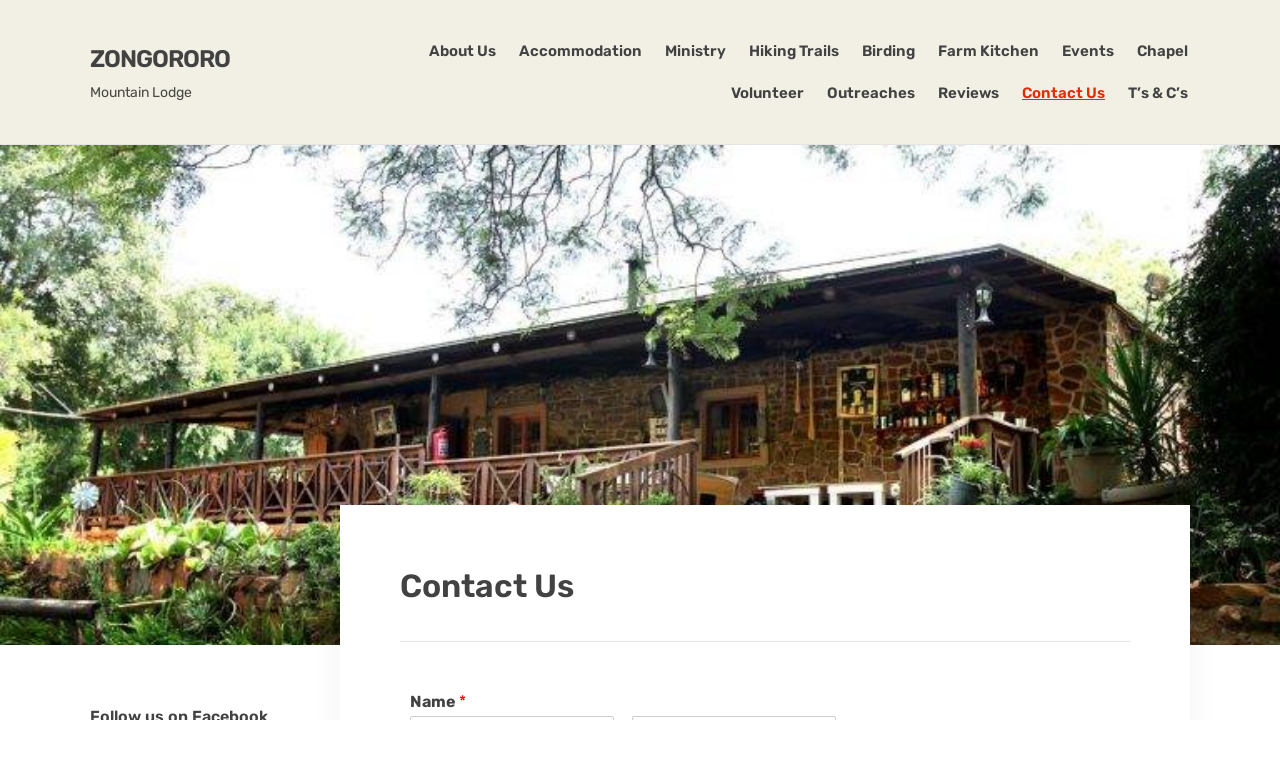

--- FILE ---
content_type: text/html; charset=UTF-8
request_url: http://zongororo.co.za/?page_id=2207
body_size: 47616
content:
<!DOCTYPE html>
<html lang="en-US">
<head>
	<meta charset="UTF-8" />
	<meta http-equiv="X-UA-Compatible" content="IE=edge" />
	<meta name="viewport" content="width=device-width, initial-scale=1.0" />
<link rel="profile" href="//gmpg.org/xfn/11" />
	<title>Contact Us &#8211; Zongororo</title>
<script> 
					(function(){
						var zccmpurl = new URL(document.location.href);
						var cmp_id =  zccmpurl.search.split('zc_rid=')[1];
						if (cmp_id != undefined) {
							document.cookie = 'zc_rid=' + cmp_id + ';max-age=10800;path=/';
						}
					})();
				</script><meta name='robots' content='max-image-preview:large' />
<link rel="alternate" type="application/rss+xml" title="Zongororo &raquo; Feed" href="http://zongororo.co.za/?feed=rss2" />
<link rel="alternate" type="application/rss+xml" title="Zongororo &raquo; Comments Feed" href="http://zongororo.co.za/?feed=comments-rss2" />
<link rel="alternate" type="text/calendar" title="Zongororo &raquo; iCal Feed" href="http://zongororo.co.za?post_type=tribe_events&#038;ical=1" />
<link rel="alternate" title="oEmbed (JSON)" type="application/json+oembed" href="http://zongororo.co.za/index.php?rest_route=%2Foembed%2F1.0%2Fembed&#038;url=http%3A%2F%2Fzongororo.co.za%2F%3Fpage_id%3D2207" />
<style id='wp-img-auto-sizes-contain-inline-css' type='text/css'>
img:is([sizes=auto i],[sizes^="auto," i]){contain-intrinsic-size:3000px 1500px}
/*# sourceURL=wp-img-auto-sizes-contain-inline-css */
</style>
<link rel='stylesheet' id='cf7ic_style-css' href='http://zongororo.co.za/wp-content/plugins/contact-form-7-image-captcha/css/cf7ic-style.css?ver=3.3.7' type='text/css' media='all' />
<link rel='stylesheet' id='tribe-common-skeleton-style-css' href='http://zongororo.co.za/wp-content/plugins/the-events-calendar/common/src/resources/css/common-skeleton.min.css?ver=4.12.7' type='text/css' media='all' />
<link rel='stylesheet' id='tribe-tooltip-css' href='http://zongororo.co.za/wp-content/plugins/the-events-calendar/common/src/resources/css/tooltip.min.css?ver=4.12.7' type='text/css' media='all' />
<style id='wp-emoji-styles-inline-css' type='text/css'>

	img.wp-smiley, img.emoji {
		display: inline !important;
		border: none !important;
		box-shadow: none !important;
		height: 1em !important;
		width: 1em !important;
		margin: 0 0.07em !important;
		vertical-align: -0.1em !important;
		background: none !important;
		padding: 0 !important;
	}
/*# sourceURL=wp-emoji-styles-inline-css */
</style>
<link rel='stylesheet' id='wp-block-library-css' href='http://zongororo.co.za/wp-includes/css/dist/block-library/style.min.css?ver=6.9' type='text/css' media='all' />
<style id='global-styles-inline-css' type='text/css'>
:root{--wp--preset--aspect-ratio--square: 1;--wp--preset--aspect-ratio--4-3: 4/3;--wp--preset--aspect-ratio--3-4: 3/4;--wp--preset--aspect-ratio--3-2: 3/2;--wp--preset--aspect-ratio--2-3: 2/3;--wp--preset--aspect-ratio--16-9: 16/9;--wp--preset--aspect-ratio--9-16: 9/16;--wp--preset--color--black: #000000;--wp--preset--color--cyan-bluish-gray: #abb8c3;--wp--preset--color--white: #ffffff;--wp--preset--color--pale-pink: #f78da7;--wp--preset--color--vivid-red: #cf2e2e;--wp--preset--color--luminous-vivid-orange: #ff6900;--wp--preset--color--luminous-vivid-amber: #fcb900;--wp--preset--color--light-green-cyan: #7bdcb5;--wp--preset--color--vivid-green-cyan: #00d084;--wp--preset--color--pale-cyan-blue: #8ed1fc;--wp--preset--color--vivid-cyan-blue: #0693e3;--wp--preset--color--vivid-purple: #9b51e0;--wp--preset--gradient--vivid-cyan-blue-to-vivid-purple: linear-gradient(135deg,rgb(6,147,227) 0%,rgb(155,81,224) 100%);--wp--preset--gradient--light-green-cyan-to-vivid-green-cyan: linear-gradient(135deg,rgb(122,220,180) 0%,rgb(0,208,130) 100%);--wp--preset--gradient--luminous-vivid-amber-to-luminous-vivid-orange: linear-gradient(135deg,rgb(252,185,0) 0%,rgb(255,105,0) 100%);--wp--preset--gradient--luminous-vivid-orange-to-vivid-red: linear-gradient(135deg,rgb(255,105,0) 0%,rgb(207,46,46) 100%);--wp--preset--gradient--very-light-gray-to-cyan-bluish-gray: linear-gradient(135deg,rgb(238,238,238) 0%,rgb(169,184,195) 100%);--wp--preset--gradient--cool-to-warm-spectrum: linear-gradient(135deg,rgb(74,234,220) 0%,rgb(151,120,209) 20%,rgb(207,42,186) 40%,rgb(238,44,130) 60%,rgb(251,105,98) 80%,rgb(254,248,76) 100%);--wp--preset--gradient--blush-light-purple: linear-gradient(135deg,rgb(255,206,236) 0%,rgb(152,150,240) 100%);--wp--preset--gradient--blush-bordeaux: linear-gradient(135deg,rgb(254,205,165) 0%,rgb(254,45,45) 50%,rgb(107,0,62) 100%);--wp--preset--gradient--luminous-dusk: linear-gradient(135deg,rgb(255,203,112) 0%,rgb(199,81,192) 50%,rgb(65,88,208) 100%);--wp--preset--gradient--pale-ocean: linear-gradient(135deg,rgb(255,245,203) 0%,rgb(182,227,212) 50%,rgb(51,167,181) 100%);--wp--preset--gradient--electric-grass: linear-gradient(135deg,rgb(202,248,128) 0%,rgb(113,206,126) 100%);--wp--preset--gradient--midnight: linear-gradient(135deg,rgb(2,3,129) 0%,rgb(40,116,252) 100%);--wp--preset--font-size--small: 13px;--wp--preset--font-size--medium: 20px;--wp--preset--font-size--large: 36px;--wp--preset--font-size--x-large: 42px;--wp--preset--spacing--20: 0.44rem;--wp--preset--spacing--30: 0.67rem;--wp--preset--spacing--40: 1rem;--wp--preset--spacing--50: 1.5rem;--wp--preset--spacing--60: 2.25rem;--wp--preset--spacing--70: 3.38rem;--wp--preset--spacing--80: 5.06rem;--wp--preset--shadow--natural: 6px 6px 9px rgba(0, 0, 0, 0.2);--wp--preset--shadow--deep: 12px 12px 50px rgba(0, 0, 0, 0.4);--wp--preset--shadow--sharp: 6px 6px 0px rgba(0, 0, 0, 0.2);--wp--preset--shadow--outlined: 6px 6px 0px -3px rgb(255, 255, 255), 6px 6px rgb(0, 0, 0);--wp--preset--shadow--crisp: 6px 6px 0px rgb(0, 0, 0);}:where(.is-layout-flex){gap: 0.5em;}:where(.is-layout-grid){gap: 0.5em;}body .is-layout-flex{display: flex;}.is-layout-flex{flex-wrap: wrap;align-items: center;}.is-layout-flex > :is(*, div){margin: 0;}body .is-layout-grid{display: grid;}.is-layout-grid > :is(*, div){margin: 0;}:where(.wp-block-columns.is-layout-flex){gap: 2em;}:where(.wp-block-columns.is-layout-grid){gap: 2em;}:where(.wp-block-post-template.is-layout-flex){gap: 1.25em;}:where(.wp-block-post-template.is-layout-grid){gap: 1.25em;}.has-black-color{color: var(--wp--preset--color--black) !important;}.has-cyan-bluish-gray-color{color: var(--wp--preset--color--cyan-bluish-gray) !important;}.has-white-color{color: var(--wp--preset--color--white) !important;}.has-pale-pink-color{color: var(--wp--preset--color--pale-pink) !important;}.has-vivid-red-color{color: var(--wp--preset--color--vivid-red) !important;}.has-luminous-vivid-orange-color{color: var(--wp--preset--color--luminous-vivid-orange) !important;}.has-luminous-vivid-amber-color{color: var(--wp--preset--color--luminous-vivid-amber) !important;}.has-light-green-cyan-color{color: var(--wp--preset--color--light-green-cyan) !important;}.has-vivid-green-cyan-color{color: var(--wp--preset--color--vivid-green-cyan) !important;}.has-pale-cyan-blue-color{color: var(--wp--preset--color--pale-cyan-blue) !important;}.has-vivid-cyan-blue-color{color: var(--wp--preset--color--vivid-cyan-blue) !important;}.has-vivid-purple-color{color: var(--wp--preset--color--vivid-purple) !important;}.has-black-background-color{background-color: var(--wp--preset--color--black) !important;}.has-cyan-bluish-gray-background-color{background-color: var(--wp--preset--color--cyan-bluish-gray) !important;}.has-white-background-color{background-color: var(--wp--preset--color--white) !important;}.has-pale-pink-background-color{background-color: var(--wp--preset--color--pale-pink) !important;}.has-vivid-red-background-color{background-color: var(--wp--preset--color--vivid-red) !important;}.has-luminous-vivid-orange-background-color{background-color: var(--wp--preset--color--luminous-vivid-orange) !important;}.has-luminous-vivid-amber-background-color{background-color: var(--wp--preset--color--luminous-vivid-amber) !important;}.has-light-green-cyan-background-color{background-color: var(--wp--preset--color--light-green-cyan) !important;}.has-vivid-green-cyan-background-color{background-color: var(--wp--preset--color--vivid-green-cyan) !important;}.has-pale-cyan-blue-background-color{background-color: var(--wp--preset--color--pale-cyan-blue) !important;}.has-vivid-cyan-blue-background-color{background-color: var(--wp--preset--color--vivid-cyan-blue) !important;}.has-vivid-purple-background-color{background-color: var(--wp--preset--color--vivid-purple) !important;}.has-black-border-color{border-color: var(--wp--preset--color--black) !important;}.has-cyan-bluish-gray-border-color{border-color: var(--wp--preset--color--cyan-bluish-gray) !important;}.has-white-border-color{border-color: var(--wp--preset--color--white) !important;}.has-pale-pink-border-color{border-color: var(--wp--preset--color--pale-pink) !important;}.has-vivid-red-border-color{border-color: var(--wp--preset--color--vivid-red) !important;}.has-luminous-vivid-orange-border-color{border-color: var(--wp--preset--color--luminous-vivid-orange) !important;}.has-luminous-vivid-amber-border-color{border-color: var(--wp--preset--color--luminous-vivid-amber) !important;}.has-light-green-cyan-border-color{border-color: var(--wp--preset--color--light-green-cyan) !important;}.has-vivid-green-cyan-border-color{border-color: var(--wp--preset--color--vivid-green-cyan) !important;}.has-pale-cyan-blue-border-color{border-color: var(--wp--preset--color--pale-cyan-blue) !important;}.has-vivid-cyan-blue-border-color{border-color: var(--wp--preset--color--vivid-cyan-blue) !important;}.has-vivid-purple-border-color{border-color: var(--wp--preset--color--vivid-purple) !important;}.has-vivid-cyan-blue-to-vivid-purple-gradient-background{background: var(--wp--preset--gradient--vivid-cyan-blue-to-vivid-purple) !important;}.has-light-green-cyan-to-vivid-green-cyan-gradient-background{background: var(--wp--preset--gradient--light-green-cyan-to-vivid-green-cyan) !important;}.has-luminous-vivid-amber-to-luminous-vivid-orange-gradient-background{background: var(--wp--preset--gradient--luminous-vivid-amber-to-luminous-vivid-orange) !important;}.has-luminous-vivid-orange-to-vivid-red-gradient-background{background: var(--wp--preset--gradient--luminous-vivid-orange-to-vivid-red) !important;}.has-very-light-gray-to-cyan-bluish-gray-gradient-background{background: var(--wp--preset--gradient--very-light-gray-to-cyan-bluish-gray) !important;}.has-cool-to-warm-spectrum-gradient-background{background: var(--wp--preset--gradient--cool-to-warm-spectrum) !important;}.has-blush-light-purple-gradient-background{background: var(--wp--preset--gradient--blush-light-purple) !important;}.has-blush-bordeaux-gradient-background{background: var(--wp--preset--gradient--blush-bordeaux) !important;}.has-luminous-dusk-gradient-background{background: var(--wp--preset--gradient--luminous-dusk) !important;}.has-pale-ocean-gradient-background{background: var(--wp--preset--gradient--pale-ocean) !important;}.has-electric-grass-gradient-background{background: var(--wp--preset--gradient--electric-grass) !important;}.has-midnight-gradient-background{background: var(--wp--preset--gradient--midnight) !important;}.has-small-font-size{font-size: var(--wp--preset--font-size--small) !important;}.has-medium-font-size{font-size: var(--wp--preset--font-size--medium) !important;}.has-large-font-size{font-size: var(--wp--preset--font-size--large) !important;}.has-x-large-font-size{font-size: var(--wp--preset--font-size--x-large) !important;}
/*# sourceURL=global-styles-inline-css */
</style>

<style id='classic-theme-styles-inline-css' type='text/css'>
/*! This file is auto-generated */
.wp-block-button__link{color:#fff;background-color:#32373c;border-radius:9999px;box-shadow:none;text-decoration:none;padding:calc(.667em + 2px) calc(1.333em + 2px);font-size:1.125em}.wp-block-file__button{background:#32373c;color:#fff;text-decoration:none}
/*# sourceURL=/wp-includes/css/classic-themes.min.css */
</style>
<link rel='stylesheet' id='contact-form-7-css' href='http://zongororo.co.za/wp-content/plugins/contact-form-7/includes/css/styles.css?ver=6.1.1' type='text/css' media='all' />
<link rel='stylesheet' id='ctwg-shortcodes-css' href='http://zongororo.co.za/wp-content/plugins/cpo-widgets/css/style.css?ver=6.9' type='text/css' media='all' />
<link rel='stylesheet' id='give-styles-css' href='http://zongororo.co.za/wp-content/plugins/give/assets/dist/css/give.css?ver=2.8.0' type='text/css' media='all' />
<link rel='stylesheet' id='wpforms-full-css' href='http://zongororo.co.za/wp-content/plugins/wpforms-lite/assets/css/wpforms-full.css?ver=1.6.2.3' type='text/css' media='all' />
<link rel='stylesheet' id='faith-style-css' href='http://zongororo.co.za/wp-content/themes/faith/style.css?ver=1.3.1' type='text/css' media='all' />
<style id='faith-style-inline-css' type='text/css'>

		/* Custom Link:hover Color */
		:root {
			--faith-link-color-hover: #e52b06;
		}

		/* Custom Main Text Color */
		:root {
			--faith-primary-text-color: #424242
		}

		/* Custom Secondary Text Color */

		:root {
			--faith-secondary-text-color: #282828;
		}
/*# sourceURL=faith-style-inline-css */
</style>
<link rel='stylesheet' id='ilovewp-icomoon-css' href='http://zongororo.co.za/wp-content/themes/faith/css/icomoon.css?ver=1.3.1' type='text/css' media='all' />
<link rel='stylesheet' id='joinchat-css' href='http://zongororo.co.za/wp-content/plugins/creame-whatsapp-me/public/css/joinchat-btn.min.css?ver=5.0.13' type='text/css' media='all' />
<link rel='stylesheet' id='elementor-icons-css' href='http://zongororo.co.za/wp-content/plugins/elementor/assets/lib/eicons/css/elementor-icons.min.css?ver=5.15.0' type='text/css' media='all' />
<link rel='stylesheet' id='elementor-frontend-legacy-css' href='http://zongororo.co.za/wp-content/plugins/elementor/assets/css/frontend-legacy.min.css?ver=3.6.0' type='text/css' media='all' />
<link rel='stylesheet' id='elementor-frontend-css' href='http://zongororo.co.za/wp-content/plugins/elementor/assets/css/frontend.min.css?ver=3.6.0' type='text/css' media='all' />
<link rel='stylesheet' id='elementor-post-1777-css' href='http://zongororo.co.za/wp-content/uploads/elementor/css/post-1777.css?ver=1722967206' type='text/css' media='all' />
<link rel='stylesheet' id='elementor-global-css' href='http://zongororo.co.za/wp-content/uploads/elementor/css/global.css?ver=1722967207' type='text/css' media='all' />
<link rel='stylesheet' id='google-fonts-1-css' href='https://fonts.googleapis.com/css?family=Roboto%3A100%2C100italic%2C200%2C200italic%2C300%2C300italic%2C400%2C400italic%2C500%2C500italic%2C600%2C600italic%2C700%2C700italic%2C800%2C800italic%2C900%2C900italic%7CRoboto+Slab%3A100%2C100italic%2C200%2C200italic%2C300%2C300italic%2C400%2C400italic%2C500%2C500italic%2C600%2C600italic%2C700%2C700italic%2C800%2C800italic%2C900%2C900italic&#038;display=auto&#038;ver=6.9' type='text/css' media='all' />
<script type="text/javascript" src="http://zongororo.co.za/wp-includes/js/jquery/jquery.min.js?ver=3.7.1" id="jquery-core-js"></script>
<script type="text/javascript" src="http://zongororo.co.za/wp-includes/js/jquery/jquery-migrate.min.js?ver=3.4.1" id="jquery-migrate-js"></script>
<script type="text/javascript" src="http://zongororo.co.za/wp-content/plugins/give/assets/dist/js/babel-polyfill.js?ver=2.8.0" id="babel-polyfill-js"></script>
<script type="text/javascript" id="give-js-extra">
/* <![CDATA[ */
var give_global_vars = {"ajaxurl":"http://zongororo.co.za/wp-admin/admin-ajax.php","checkout_nonce":"da774a469d","currency":"ZAR","currency_sign":"R","currency_pos":"before","thousands_separator":" ","decimal_separator":".","no_gateway":"Please select a payment method.","bad_minimum":"The minimum custom donation amount for this form is","bad_maximum":"The maximum custom donation amount for this form is","general_loading":"Loading...","purchase_loading":"Please Wait...","number_decimals":"2","give_version":"2.8.0","magnific_options":{"main_class":"give-modal","close_on_bg_click":false},"form_translation":{"payment-mode":"Please select payment mode.","give_first":"Please enter your first name.","give_email":"Please enter a valid email address.","give_user_login":"Invalid email address or username.","give_user_pass":"Enter a password.","give_user_pass_confirm":"Enter the password confirmation.","give_agree_to_terms":"You must agree to the terms and conditions."},"confirm_email_sent_message":"Please check your email and click on the link to access your complete donation history.","ajax_vars":{"ajaxurl":"http://zongororo.co.za/wp-admin/admin-ajax.php","ajaxNonce":"225cebdf7a","loading":"Loading","select_option":"Please select an option","default_gateway":"offline","permalinks":"0","number_decimals":2},"cookie_hash":"04b5dec3d3aad27931027d7ccbc46a88","session_nonce_cookie_name":"wp-give_session_reset_nonce_04b5dec3d3aad27931027d7ccbc46a88","session_cookie_name":"wp-give_session_04b5dec3d3aad27931027d7ccbc46a88","delete_session_nonce_cookie":"0"};
var giveApiSettings = {"root":"http://zongororo.co.za/index.php?rest_route=/give-api/v2/","rest_base":"give-api/v2"};
//# sourceURL=give-js-extra
/* ]]> */
</script>
<script type="text/javascript" src="http://zongororo.co.za/wp-content/plugins/give/assets/dist/js/give.js?ver=2.8.0" id="give-js"></script>
<script type="text/javascript" src="http://zongororo.co.za/wp-content/themes/faith/js/superfish.min.js?ver=1" id="jquery-superfish-js"></script>
<script type="text/javascript" src="http://zongororo.co.za/wp-content/themes/faith/js/jquery.flexslider-min.js?ver=1" id="jquery-flexslider-js"></script>
<link rel="https://api.w.org/" href="http://zongororo.co.za/index.php?rest_route=/" /><link rel="alternate" title="JSON" type="application/json" href="http://zongororo.co.za/index.php?rest_route=/wp/v2/pages/2207" /><link rel="EditURI" type="application/rsd+xml" title="RSD" href="http://zongororo.co.za/xmlrpc.php?rsd" />
<meta name="generator" content="WordPress 6.9" />
<link rel="canonical" href="http://zongororo.co.za/?page_id=2207" />
<link rel='shortlink' href='http://zongororo.co.za/?p=2207' />
<meta name="ti-site-data" content="[base64]" /><meta name="generator" content="Give v2.8.0" />
<meta name="tec-api-version" content="v1"><meta name="tec-api-origin" content="http://zongororo.co.za"><link rel="https://theeventscalendar.com/" href="http://zongororo.co.za/index.php?rest_route=/tribe/events/v1/" /><link rel="icon" href="http://zongororo.co.za/wp-content/uploads/2020/09/me1-150x150.jpg" sizes="32x32" />
<link rel="icon" href="http://zongororo.co.za/wp-content/uploads/2020/09/me1-300x300.jpg" sizes="192x192" />
<link rel="apple-touch-icon" href="http://zongororo.co.za/wp-content/uploads/2020/09/me1-300x300.jpg" />
<meta name="msapplication-TileImage" content="http://zongororo.co.za/wp-content/uploads/2020/09/me1-300x300.jpg" />

<link rel='stylesheet' id='cf7ic_fontawesome_style-css' href='http://zongororo.co.za/wp-content/plugins/contact-form-7-image-captcha/css/fontawesome.css?ver=3.3.7' type='text/css' media='all' />
<link rel='stylesheet' id='e-animations-css' href='http://zongororo.co.za/wp-content/plugins/elementor/assets/lib/animations/animations.min.css?ver=3.6.0' type='text/css' media='all' />
</head>

<body class="wp-singular page-template-default page page-id-2207 wp-embed-responsive wp-theme-faith tribe-no-js page-header-default  elementor-default elementor-kit-1777 elementor-page elementor-page-2207">


<div id="container">

	<a class="skip-link screen-reader-text" href="#site-main">Skip to content</a>
	<header class="site-header" role="banner">
	
		<div class="wrapper wrapper-header">

			<div id="site-branding">				<p class="site-title"><a href="http://zongororo.co.za/" rel="home">Zongororo</a></p>
				<p class="site-description">Mountain Lodge</p>			</div><!-- #site-branding -->
			<div id="site-header-navigation">

				<span id="site-mobile-menu-toggle">
	<button class="site-toggle-anchor">
		<span class="site-toggle-icon site-toggle-icon-open is-visible icon-icomoon ilovewp-icon-bars"></span>
		<span class="site-toggle-label site-toggle-label-open is-visible">Menu</span>
		<span class="site-toggle-icon site-toggle-icon-close icon-icomoon ilovewp-icon-bars"></span>
		<span class="site-toggle-label site-toggle-label-close">Menu</span>
	</button><!-- .site-toggle-anchor -->
</span><!-- #site-mobile-menu-toggle --><div id="site-mobile-menu">
	<div class="menu-wrapper">

				<nav class="mobile-menu" aria-label="Mobile Menu">
			<ul id="menu-menu-1" class="menu"><li id="menu-item-2325" class="menu-item menu-item-type-post_type menu-item-object-page menu-item-home menu-item-2325"><a href="http://zongororo.co.za/">About Us</a></li>
<li id="menu-item-787" class="menu-item menu-item-type-post_type menu-item-object-page menu-item-787"><a href="http://zongororo.co.za/?page_id=65">Accommodation</a></li>
<li id="menu-item-2572" class="menu-item menu-item-type-post_type menu-item-object-page menu-item-2572"><a href="http://zongororo.co.za/?page_id=2569">Ministry</a></li>
<li id="menu-item-2419" class="menu-item menu-item-type-post_type menu-item-object-page menu-item-2419"><a href="http://zongororo.co.za/?page_id=2365">Hiking Trails</a></li>
<li id="menu-item-2429" class="menu-item menu-item-type-post_type menu-item-object-page menu-item-2429"><a href="http://zongororo.co.za/?page_id=2421">Birding</a></li>
<li id="menu-item-2499" class="menu-item menu-item-type-post_type menu-item-object-page menu-item-2499"><a href="http://zongororo.co.za/?page_id=2451">Farm Kitchen</a></li>
<li id="menu-item-2548" class="menu-item menu-item-type-post_type menu-item-object-page menu-item-2548"><a href="http://zongororo.co.za/?page_id=2522">Events</a></li>
<li id="menu-item-2201" class="menu-item menu-item-type-post_type menu-item-object-page menu-item-2201"><a href="http://zongororo.co.za/?page_id=2189">Chapel</a></li>
<li id="menu-item-1805" class="menu-item menu-item-type-post_type menu-item-object-page menu-item-1805"><a href="http://zongororo.co.za/?page_id=1801">Volunteer</a></li>
<li id="menu-item-2726" class="menu-item menu-item-type-post_type menu-item-object-page menu-item-2726"><a href="http://zongororo.co.za/?page_id=2722">Outreaches</a></li>
<li id="menu-item-2626" class="menu-item menu-item-type-post_type menu-item-object-page menu-item-2626"><a href="http://zongororo.co.za/?page_id=2624">Reviews</a></li>
<li id="menu-item-2221" class="menu-item menu-item-type-post_type menu-item-object-page current-menu-item page_item page-item-2207 current_page_item menu-item-2221"><a href="http://zongororo.co.za/?page_id=2207" aria-current="page">Contact Us</a></li>
<li id="menu-item-2359" class="menu-item menu-item-type-post_type menu-item-object-page menu-item-2359"><a href="http://zongororo.co.za/?page_id=2337">T&#8217;s &#038; C&#8217;s</a></li>
</ul>		</nav><!-- .mobile-menu -->
	</div><!-- .menu-wrapper -->
</div><!-- #site-mobile-menu -->	
				
				<nav id="faith-site-menu-main">
					<ul id="menu-main-menu" class="navbar-nav dropdown sf-menu"><li class="menu-item menu-item-type-post_type menu-item-object-page menu-item-home menu-item-2325"><a href="http://zongororo.co.za/">About Us</a></li>
<li class="menu-item menu-item-type-post_type menu-item-object-page menu-item-787"><a href="http://zongororo.co.za/?page_id=65">Accommodation</a></li>
<li class="menu-item menu-item-type-post_type menu-item-object-page menu-item-2572"><a href="http://zongororo.co.za/?page_id=2569">Ministry</a></li>
<li class="menu-item menu-item-type-post_type menu-item-object-page menu-item-2419"><a href="http://zongororo.co.za/?page_id=2365">Hiking Trails</a></li>
<li class="menu-item menu-item-type-post_type menu-item-object-page menu-item-2429"><a href="http://zongororo.co.za/?page_id=2421">Birding</a></li>
<li class="menu-item menu-item-type-post_type menu-item-object-page menu-item-2499"><a href="http://zongororo.co.za/?page_id=2451">Farm Kitchen</a></li>
<li class="menu-item menu-item-type-post_type menu-item-object-page menu-item-2548"><a href="http://zongororo.co.za/?page_id=2522">Events</a></li>
<li class="menu-item menu-item-type-post_type menu-item-object-page menu-item-2201"><a href="http://zongororo.co.za/?page_id=2189">Chapel</a></li>
<li class="menu-item menu-item-type-post_type menu-item-object-page menu-item-1805"><a href="http://zongororo.co.za/?page_id=1801">Volunteer</a></li>
<li class="menu-item menu-item-type-post_type menu-item-object-page menu-item-2726"><a href="http://zongororo.co.za/?page_id=2722">Outreaches</a></li>
<li class="menu-item menu-item-type-post_type menu-item-object-page menu-item-2626"><a href="http://zongororo.co.za/?page_id=2624">Reviews</a></li>
<li class="menu-item menu-item-type-post_type menu-item-object-page current-menu-item page_item page-item-2207 current_page_item menu-item-2221"><a href="http://zongororo.co.za/?page_id=2207" aria-current="page">Contact Us</a></li>
<li class="menu-item menu-item-type-post_type menu-item-object-page menu-item-2359"><a href="http://zongororo.co.za/?page_id=2337">T&#8217;s &#038; C&#8217;s</a></li>
</ul>				</nav><!-- #menu-main -->
			
			</div><!-- #site-header-navigation -->
						
		</div><!-- .wrapper .wrapper-header -->

	</header><!-- .site-header -->
		<div id="ilovewp-hero" class="ilovewp-hero-withimage">
		<div class="faith-slide-thumbnail"><img width="750" height="500" src="http://zongororo.co.za/wp-content/uploads/2018/11/Zongororo_Lodge_791-1.jpg" class="faith-large-thumbnail faith-first-image skip-lazy wp-post-image" alt="" loading="eager" decoding="async" fetchpriority="high" srcset="http://zongororo.co.za/wp-content/uploads/2018/11/Zongororo_Lodge_791-1.jpg 1600w, http://zongororo.co.za/wp-content/uploads/2018/11/Zongororo_Lodge_791-1-300x200.jpg 300w, http://zongororo.co.za/wp-content/uploads/2018/11/Zongororo_Lodge_791-1-768x512.jpg 768w, http://zongororo.co.za/wp-content/uploads/2018/11/Zongororo_Lodge_791-1-1024x683.jpg 1024w" sizes="(max-width: 750px) 100vw, 750px" /></div><!-- .faith-slide-thumbnail -->
	</div><!-- #ilovewp-hero -->
	
	<div id="site-main" class="page-has-frame page-has-image">

		<div class="wrapper wrapper-main">
		
			<main id="site-content" class="site-main" role="main">
			
								
				<div class="site-content-wrapper">

					
<article id="post-2207" class="post-2207 page type-page status-publish has-post-thumbnail hentry">

	<header class="ilovewp-page-intro ilovewp-page-inner">
		<h1 class="title-page">Contact Us</h1>
	</header><!-- .ilovewp-page-intro -->

	<div class="post-single">

				<div data-elementor-type="wp-page" data-elementor-id="2207" class="elementor elementor-2207">
						<div class="elementor-inner">
				<div class="elementor-section-wrap">
									<section class="elementor-section elementor-top-section elementor-element elementor-element-188caa3 elementor-section-boxed elementor-section-height-default elementor-section-height-default" data-id="188caa3" data-element_type="section">
						<div class="elementor-container elementor-column-gap-default">
							<div class="elementor-row">
					<div class="elementor-column elementor-col-100 elementor-top-column elementor-element elementor-element-8dbe0c4" data-id="8dbe0c4" data-element_type="column">
			<div class="elementor-column-wrap elementor-element-populated">
							<div class="elementor-widget-wrap">
						<div class="elementor-element elementor-element-06cc224 elementor-widget elementor-widget-wpforms" data-id="06cc224" data-element_type="widget" data-widget_type="wpforms.default">
				<div class="elementor-widget-container">
			<script type="text/html" id="tmpl-wpforms-builder-elementor-popup">
	<div id="wpforms-builder-elementor-popup" style="display:none;">
		<iframe src="about:blank" width="100%" height="100%" frameborder="0" id="wpforms-builder-iframe"></iframe>
	</div>
</script>
<div class="wpforms-container wpforms-container-full" id="wpforms-1829"><form id="wpforms-form-1829" class="wpforms-validate wpforms-form" data-formid="1829" method="post" enctype="multipart/form-data" action="/?page_id=2207" data-token="80afee67df2ec8fc4548cf1ccc30af4d"><noscript class="wpforms-error-noscript">Please enable JavaScript in your browser to complete this form.</noscript><div class="wpforms-field-container"><div id="wpforms-1829-field_0-container" class="wpforms-field wpforms-field-name" data-field-id="0"><label class="wpforms-field-label" for="wpforms-1829-field_0">Name <span class="wpforms-required-label">*</span></label><div class="wpforms-field-row wpforms-field-medium"><div class="wpforms-field-row-block wpforms-first wpforms-one-half"><input type="text" id="wpforms-1829-field_0" class="wpforms-field-name-first wpforms-field-required" name="wpforms[fields][0][first]" required><label for="wpforms-1829-field_0" class="wpforms-field-sublabel after ">First</label></div><div class="wpforms-field-row-block wpforms-one-half"><input type="text" id="wpforms-1829-field_0-last" class="wpforms-field-name-last wpforms-field-required" name="wpforms[fields][0][last]" required><label for="wpforms-1829-field_0-last" class="wpforms-field-sublabel after ">Last</label></div></div></div><div id="wpforms-1829-field_1-container" class="wpforms-field wpforms-field-email" data-field-id="1"><label class="wpforms-field-label" for="wpforms-1829-field_1">Email <span class="wpforms-required-label">*</span></label><input type="email" id="wpforms-1829-field_1" class="wpforms-field-medium wpforms-field-required" name="wpforms[fields][1]" required></div><div id="wpforms-1829-field_2-container" class="wpforms-field wpforms-field-textarea" data-field-id="2"><label class="wpforms-field-label" for="wpforms-1829-field_2">Comment or Message <span class="wpforms-required-label">*</span></label><textarea id="wpforms-1829-field_2" class="wpforms-field-medium wpforms-field-required" name="wpforms[fields][2]" required></textarea></div></div><div class="wpforms-submit-container" ><input type="hidden" name="wpforms[id]" value="1829"><input type="hidden" name="wpforms[author]" value="7"><input type="hidden" name="wpforms[post_id]" value="2207"><span class="wpcf7-form-control-wrap cf7ic-wpf kc_captcha" data-name="kc_captcha"><span class="wpcf7-form-control wpcf7-cf7ic"><span class="captcha-image cf7ic-style1" style="border:none;"><span class="cf7ic_instructions">Please prove you are human by selecting the <span>plane</span>:<span class="cf7ic-icon-wrapper"><label><input aria-label="1" type="radio" name="kc_captcha" value="6b706b2e9e3e612d32726faa0c171e8d8af394e59d76c6f1d7fda9342ca2301c" /><i class="fa fa-home"></i></label><label><input aria-label="2" type="radio" name="kc_captcha" value="0c8220f9656c80a09b82fccd9b39effea789c2ef029df94b896a6cd6bb8e1c0c" /><i class="fa fa-plane"></i></label><label><input aria-label="3" type="radio" name="kc_captcha" value="e0d78878ee4752517bdbd7187379de062ae0480d78ada04b4485c968b2f05cdd" /><i class="fa fa-tree"></i></label><span aria-hidden="true" class="ai1ic-fields"><input type="hidden" name="cf7ic_exists" value="true"/><input type="hidden" name="kc_key" value="zLriMvzNucwhhyZECUfU"><input type="text" name="kc_honeypot" tabindex="-1" value=""></span></span></span></span></span></span><button type="submit" name="wpforms[submit]" class="wpforms-submit " id="wpforms-submit-1829" value="wpforms-submit" aria-live="assertive" data-alt-text="Sending..." data-submit-text="Submit">Submit</button></div></form></div>  <!-- .wpforms-container -->		</div>
				</div>
						</div>
					</div>
		</div>
								</div>
					</div>
		</section>
									</div>
			</div>
					</div>
		
		
	</div><!-- .post-single -->

</article><!-- #post-2207 -->					
										
				</div><!-- .site-content-wrapper -->
				
							
			</main><!-- #site-content -->
			
			
<aside id="site-aside" role="complementary">

	<div class="site-aside-wrapper">
	
		
		<div id="text-11" class="widget widget_text"><p class="widget-title">Follow us on Facebook</p>			<div class="textwidget"><div id="fb-root"></div>
<p><script async defer crossorigin="anonymous" src="https://connect.facebook.net/en_GB/sdk.js#xfbml=1&#038;version=v14.0" nonce="VjyxJSlX"></script></p>
<div class="fb-page" data-href="https://www.facebook.com/Zongororo" data-tabs="timeline" data-width="" data-height="" data-small-header="false" data-adapt-container-width="true" data-hide-cover="false" data-show-facepile="true">
<blockquote class="fb-xfbml-parse-ignore" cite="https://www.facebook.com/Zongororo"><p><a href="https://www.facebook.com/Zongororo">Zongororo Village of Ministry</a></p></blockquote>
</div>
</div>
		</div>		
	</div><!-- .site-aside-wrapper -->

</aside><!-- #site-aside -->		
		</div><!-- .wrapper .wrapper-main -->

	</div><!-- #site-main -->

	<footer class="site-footer" role="contentinfo">
	
		
<div class="wrapper wrapper-footer">
			
	<div id="site-tertiary" class="site-pre-footer" role="complementary">
	
		<div class="ilovewp-column ilovewp-column-1">
			<div class="ilovewp-column-wrapper">
									<div id="ctwg-social-4" class="widget ctwg-social">		<div class="ctwg-social" id="ctwg-social-4">
									<a class="ctwg-social-link ctwg-social-facebook" href="http://zongororo" title="Facebook">
				<span class="ctwg-social-icon"></span>
			</a>
																																</div>
		</div>							</div><!-- .ilovewp-column-wrapper -->
		</div><!-- .ilovewp-column .ilovewp-column-1 -->	
	</div><!-- #site-tertiary .site-pre-footer -->

</div><!-- .wrapper .wrapper-footer -->

		
		<div class="wrapper wrapper-copy">
						<p>Copyright &copy; 2026 Zongororo. All Rights Reserved.</p>
			<p class="copy-ilovewp"><span class="theme-credit">Theme by <a href="https://www.ilovewp.com/" rel="designer noopener external" target="_blank">ILOVEWP</a></span></p>
		</div><!-- .wrapper .wrapper-copy -->
	
	</footer><!-- .site-footer -->

</div><!-- end #container -->

		<script>
		( function ( body ) {
			'use strict';
			body.className = body.className.replace( /\btribe-no-js\b/, 'tribe-js' );
		} )( document.body );
		</script>
		
<div class="joinchat joinchat--right joinchat--btn" data-settings='{"telephone":"27785772745","mobile_only":false,"button_delay":3,"whatsapp_web":false,"qr":false,"message_views":2,"message_delay":10,"message_badge":false,"message_send":"","message_hash":""}'>
	<div class="joinchat__button">
		<div class="joinchat__button__open"></div>
									</div>
	</div>
<script> /* <![CDATA[ */var tribe_l10n_datatables = {"aria":{"sort_ascending":": activate to sort column ascending","sort_descending":": activate to sort column descending"},"length_menu":"Show _MENU_ entries","empty_table":"No data available in table","info":"Showing _START_ to _END_ of _TOTAL_ entries","info_empty":"Showing 0 to 0 of 0 entries","info_filtered":"(filtered from _MAX_ total entries)","zero_records":"No matching records found","search":"Search:","all_selected_text":"All items on this page were selected. ","select_all_link":"Select all pages","clear_selection":"Clear Selection.","pagination":{"all":"All","next":"Next","previous":"Previous"},"select":{"rows":{"0":"","_":": Selected %d rows","1":": Selected 1 row"}},"datepicker":{"dayNames":["Sunday","Monday","Tuesday","Wednesday","Thursday","Friday","Saturday"],"dayNamesShort":["Sun","Mon","Tue","Wed","Thu","Fri","Sat"],"dayNamesMin":["S","M","T","W","T","F","S"],"monthNames":["January","February","March","April","May","June","July","August","September","October","November","December"],"monthNamesShort":["January","February","March","April","May","June","July","August","September","October","November","December"],"monthNamesMin":["Jan","Feb","Mar","Apr","May","Jun","Jul","Aug","Sep","Oct","Nov","Dec"],"nextText":"Next","prevText":"Prev","currentText":"Today","closeText":"Done","today":"Today","clear":"Clear"}};/* ]]> */ </script><script type="text/javascript" src="http://zongororo.co.za/wp-includes/js/dist/hooks.min.js?ver=dd5603f07f9220ed27f1" id="wp-hooks-js"></script>
<script type="text/javascript" src="http://zongororo.co.za/wp-includes/js/dist/i18n.min.js?ver=c26c3dc7bed366793375" id="wp-i18n-js"></script>
<script type="text/javascript" id="wp-i18n-js-after">
/* <![CDATA[ */
wp.i18n.setLocaleData( { 'text direction\u0004ltr': [ 'ltr' ] } );
//# sourceURL=wp-i18n-js-after
/* ]]> */
</script>
<script type="text/javascript" src="http://zongororo.co.za/wp-content/plugins/contact-form-7/includes/swv/js/index.js?ver=6.1.1" id="swv-js"></script>
<script type="text/javascript" id="contact-form-7-js-before">
/* <![CDATA[ */
var wpcf7 = {
    "api": {
        "root": "http:\/\/zongororo.co.za\/index.php?rest_route=\/",
        "namespace": "contact-form-7\/v1"
    }
};
//# sourceURL=contact-form-7-js-before
/* ]]> */
</script>
<script type="text/javascript" src="http://zongororo.co.za/wp-content/plugins/contact-form-7/includes/js/index.js?ver=6.1.1" id="contact-form-7-js"></script>
<script type="text/javascript" src="http://zongororo.co.za/wp-content/themes/faith/js/faith.js?ver=1.3.1" id="faith-scripts-js"></script>
<script type="text/javascript" src="http://zongororo.co.za/wp-content/plugins/creame-whatsapp-me/public/js/joinchat.min.js?ver=5.0.13" id="joinchat-js"></script>
<script type="text/javascript" src="http://zongororo.co.za/wp-content/plugins/elementor/assets/js/webpack.runtime.min.js?ver=3.6.0" id="elementor-webpack-runtime-js"></script>
<script type="text/javascript" src="http://zongororo.co.za/wp-content/plugins/elementor/assets/js/frontend-modules.min.js?ver=3.6.0" id="elementor-frontend-modules-js"></script>
<script type="text/javascript" src="http://zongororo.co.za/wp-content/plugins/elementor/assets/lib/waypoints/waypoints.min.js?ver=4.0.2" id="elementor-waypoints-js"></script>
<script type="text/javascript" src="http://zongororo.co.za/wp-includes/js/jquery/ui/core.min.js?ver=1.13.3" id="jquery-ui-core-js"></script>
<script type="text/javascript" src="http://zongororo.co.za/wp-content/plugins/elementor/assets/lib/swiper/swiper.min.js?ver=5.3.6" id="swiper-js"></script>
<script type="text/javascript" src="http://zongororo.co.za/wp-content/plugins/elementor/assets/lib/share-link/share-link.min.js?ver=3.6.0" id="share-link-js"></script>
<script type="text/javascript" src="http://zongororo.co.za/wp-content/plugins/elementor/assets/lib/dialog/dialog.min.js?ver=4.9.0" id="elementor-dialog-js"></script>
<script type="text/javascript" id="elementor-frontend-js-before">
/* <![CDATA[ */
var elementorFrontendConfig = {"environmentMode":{"edit":false,"wpPreview":false,"isScriptDebug":false},"i18n":{"shareOnFacebook":"Share on Facebook","shareOnTwitter":"Share on Twitter","pinIt":"Pin it","download":"Download","downloadImage":"Download image","fullscreen":"Fullscreen","zoom":"Zoom","share":"Share","playVideo":"Play Video","previous":"Previous","next":"Next","close":"Close"},"is_rtl":false,"breakpoints":{"xs":0,"sm":480,"md":768,"lg":1025,"xl":1440,"xxl":1600},"responsive":{"breakpoints":{"mobile":{"label":"Mobile","value":767,"default_value":767,"direction":"max","is_enabled":true},"mobile_extra":{"label":"Mobile Extra","value":880,"default_value":880,"direction":"max","is_enabled":false},"tablet":{"label":"Tablet","value":1024,"default_value":1024,"direction":"max","is_enabled":true},"tablet_extra":{"label":"Tablet Extra","value":1200,"default_value":1200,"direction":"max","is_enabled":false},"laptop":{"label":"Laptop","value":1366,"default_value":1366,"direction":"max","is_enabled":false},"widescreen":{"label":"Widescreen","value":2400,"default_value":2400,"direction":"min","is_enabled":false}}},"version":"3.6.0","is_static":false,"experimentalFeatures":{"e_import_export":true,"e_hidden_wordpress_widgets":true,"landing-pages":true,"elements-color-picker":true,"favorite-widgets":true,"admin-top-bar":true},"urls":{"assets":"http:\/\/zongororo.co.za\/wp-content\/plugins\/elementor\/assets\/"},"settings":{"page":[],"editorPreferences":[]},"kit":{"active_breakpoints":["viewport_mobile","viewport_tablet"],"global_image_lightbox":"yes","lightbox_enable_counter":"yes","lightbox_enable_fullscreen":"yes","lightbox_enable_zoom":"yes","lightbox_enable_share":"yes","lightbox_title_src":"title","lightbox_description_src":"description"},"post":{"id":2207,"title":"Contact%20Us%20%E2%80%93%20Zongororo","excerpt":"","featuredImage":"http:\/\/zongororo.co.za\/wp-content\/uploads\/2018\/11\/Zongororo_Lodge_791-1-1024x683.jpg"}};
//# sourceURL=elementor-frontend-js-before
/* ]]> */
</script>
<script type="text/javascript" src="http://zongororo.co.za/wp-content/plugins/elementor/assets/js/frontend.min.js?ver=3.6.0" id="elementor-frontend-js"></script>
<script type="text/javascript" src="http://zongororo.co.za/wp-content/plugins/elementor/assets/js/preloaded-modules.min.js?ver=3.6.0" id="preloaded-modules-js"></script>
<script src='http://zongororo.co.za/wp-content/plugins/the-events-calendar/common/src/resources/js/underscore-before.js'></script>
<script type="text/javascript" src="http://zongororo.co.za/wp-includes/js/underscore.min.js?ver=1.13.7" id="underscore-js"></script>
<script src='http://zongororo.co.za/wp-content/plugins/the-events-calendar/common/src/resources/js/underscore-after.js'></script>
<script type="text/javascript" id="wp-util-js-extra">
/* <![CDATA[ */
var _wpUtilSettings = {"ajax":{"url":"/wp-admin/admin-ajax.php"}};
//# sourceURL=wp-util-js-extra
/* ]]> */
</script>
<script type="text/javascript" src="http://zongororo.co.za/wp-includes/js/wp-util.min.js?ver=6.9" id="wp-util-js"></script>
<script type="text/javascript" id="wpforms-elementor-js-extra">
/* <![CDATA[ */
var wpformsElementorVars = {"recaptcha_type":"v2"};
//# sourceURL=wpforms-elementor-js-extra
/* ]]> */
</script>
<script type="text/javascript" src="http://zongororo.co.za/wp-content/plugins/wpforms-lite/assets/js/integrations/elementor/frontend.min.js?ver=1.6.2.3" id="wpforms-elementor-js"></script>
<script type="text/javascript" src="http://zongororo.co.za/wp-content/plugins/wpforms-lite/assets/js/jquery.validate.min.js?ver=1.19.0" id="wpforms-validation-js"></script>
<script type="text/javascript" src="http://zongororo.co.za/wp-content/plugins/wpforms-lite/assets/js/mailcheck.min.js?ver=1.1.2" id="wpforms-mailcheck-js"></script>
<script type="text/javascript" src="http://zongororo.co.za/wp-content/plugins/wpforms-lite/assets/js/wpforms.js?ver=1.6.2.3" id="wpforms-js"></script>
<script id="wp-emoji-settings" type="application/json">
{"baseUrl":"https://s.w.org/images/core/emoji/17.0.2/72x72/","ext":".png","svgUrl":"https://s.w.org/images/core/emoji/17.0.2/svg/","svgExt":".svg","source":{"concatemoji":"http://zongororo.co.za/wp-includes/js/wp-emoji-release.min.js?ver=6.9"}}
</script>
<script type="module">
/* <![CDATA[ */
/*! This file is auto-generated */
const a=JSON.parse(document.getElementById("wp-emoji-settings").textContent),o=(window._wpemojiSettings=a,"wpEmojiSettingsSupports"),s=["flag","emoji"];function i(e){try{var t={supportTests:e,timestamp:(new Date).valueOf()};sessionStorage.setItem(o,JSON.stringify(t))}catch(e){}}function c(e,t,n){e.clearRect(0,0,e.canvas.width,e.canvas.height),e.fillText(t,0,0);t=new Uint32Array(e.getImageData(0,0,e.canvas.width,e.canvas.height).data);e.clearRect(0,0,e.canvas.width,e.canvas.height),e.fillText(n,0,0);const a=new Uint32Array(e.getImageData(0,0,e.canvas.width,e.canvas.height).data);return t.every((e,t)=>e===a[t])}function p(e,t){e.clearRect(0,0,e.canvas.width,e.canvas.height),e.fillText(t,0,0);var n=e.getImageData(16,16,1,1);for(let e=0;e<n.data.length;e++)if(0!==n.data[e])return!1;return!0}function u(e,t,n,a){switch(t){case"flag":return n(e,"\ud83c\udff3\ufe0f\u200d\u26a7\ufe0f","\ud83c\udff3\ufe0f\u200b\u26a7\ufe0f")?!1:!n(e,"\ud83c\udde8\ud83c\uddf6","\ud83c\udde8\u200b\ud83c\uddf6")&&!n(e,"\ud83c\udff4\udb40\udc67\udb40\udc62\udb40\udc65\udb40\udc6e\udb40\udc67\udb40\udc7f","\ud83c\udff4\u200b\udb40\udc67\u200b\udb40\udc62\u200b\udb40\udc65\u200b\udb40\udc6e\u200b\udb40\udc67\u200b\udb40\udc7f");case"emoji":return!a(e,"\ud83e\u1fac8")}return!1}function f(e,t,n,a){let r;const o=(r="undefined"!=typeof WorkerGlobalScope&&self instanceof WorkerGlobalScope?new OffscreenCanvas(300,150):document.createElement("canvas")).getContext("2d",{willReadFrequently:!0}),s=(o.textBaseline="top",o.font="600 32px Arial",{});return e.forEach(e=>{s[e]=t(o,e,n,a)}),s}function r(e){var t=document.createElement("script");t.src=e,t.defer=!0,document.head.appendChild(t)}a.supports={everything:!0,everythingExceptFlag:!0},new Promise(t=>{let n=function(){try{var e=JSON.parse(sessionStorage.getItem(o));if("object"==typeof e&&"number"==typeof e.timestamp&&(new Date).valueOf()<e.timestamp+604800&&"object"==typeof e.supportTests)return e.supportTests}catch(e){}return null}();if(!n){if("undefined"!=typeof Worker&&"undefined"!=typeof OffscreenCanvas&&"undefined"!=typeof URL&&URL.createObjectURL&&"undefined"!=typeof Blob)try{var e="postMessage("+f.toString()+"("+[JSON.stringify(s),u.toString(),c.toString(),p.toString()].join(",")+"));",a=new Blob([e],{type:"text/javascript"});const r=new Worker(URL.createObjectURL(a),{name:"wpTestEmojiSupports"});return void(r.onmessage=e=>{i(n=e.data),r.terminate(),t(n)})}catch(e){}i(n=f(s,u,c,p))}t(n)}).then(e=>{for(const n in e)a.supports[n]=e[n],a.supports.everything=a.supports.everything&&a.supports[n],"flag"!==n&&(a.supports.everythingExceptFlag=a.supports.everythingExceptFlag&&a.supports[n]);var t;a.supports.everythingExceptFlag=a.supports.everythingExceptFlag&&!a.supports.flag,a.supports.everything||((t=a.source||{}).concatemoji?r(t.concatemoji):t.wpemoji&&t.twemoji&&(r(t.twemoji),r(t.wpemoji)))});
//# sourceURL=http://zongororo.co.za/wp-includes/js/wp-emoji-loader.min.js
/* ]]> */
</script>
<script type='text/javascript'>
/* <![CDATA[ */
var wpforms_settings = {"val_required":"This field is required.","val_url":"Please enter a valid URL.","val_email":"Please enter a valid email address.","val_email_suggestion":"Did you mean {suggestion}?","val_email_suggestion_title":"Click to accept this suggestion.","val_number":"Please enter a valid number.","val_confirm":"Field values do not match.","val_fileextension":"File type is not allowed.","val_filesize":"File exceeds max size allowed. File was not uploaded.","val_time12h":"Please enter time in 12-hour AM\/PM format (eg 8:45 AM).","val_time24h":"Please enter time in 24-hour format (eg 22:45).","val_requiredpayment":"Payment is required.","val_creditcard":"Please enter a valid credit card number.","val_post_max_size":"The total size of the selected files {totalSize} Mb exceeds the allowed limit {maxSize} Mb.","val_checklimit":"You have exceeded the number of allowed selections: {#}.","val_limit_characters":"{count} of {limit} max characters.","val_limit_words":"{count} of {limit} max words.","val_recaptcha_fail_msg":"Google reCAPTCHA verification failed, please try again later.","val_empty_blanks":"Please fill out all blanks.","post_max_size":"8388608","uuid_cookie":"","locale":"en","wpforms_plugin_url":"http:\/\/zongororo.co.za\/wp-content\/plugins\/wpforms-lite\/","gdpr":"","ajaxurl":"http:\/\/zongororo.co.za\/wp-admin\/admin-ajax.php","mailcheck_enabled":"1","mailcheck_domains":[],"mailcheck_toplevel_domains":["dev"]}
/* ]]> */
</script>

</body>
</html>